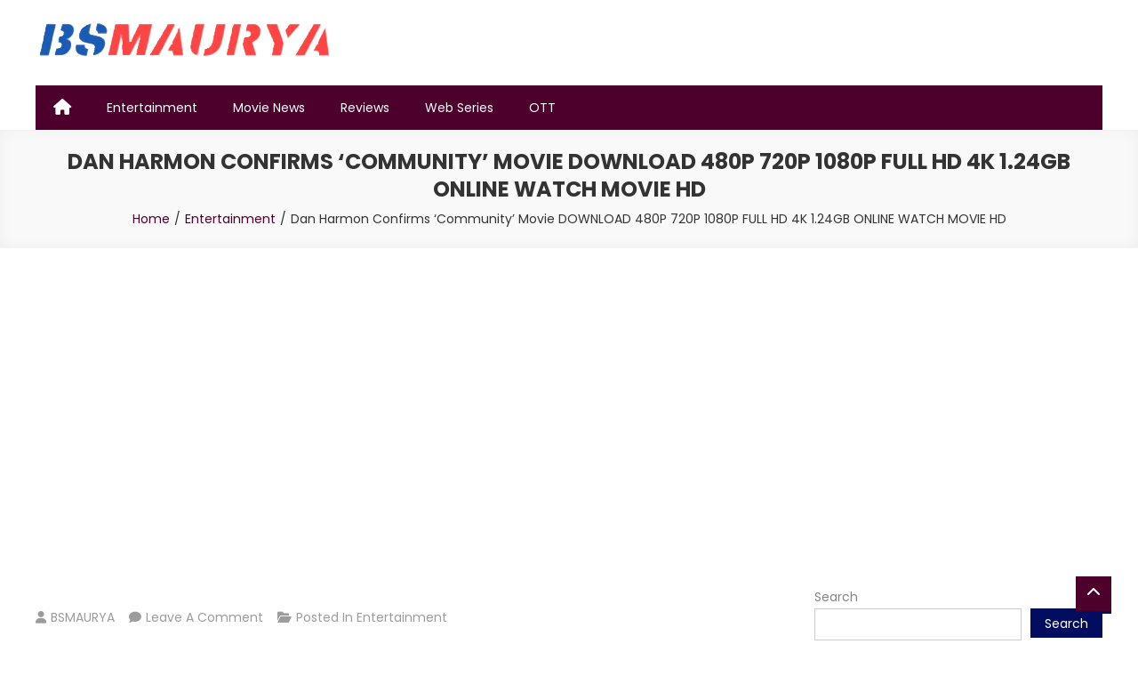

--- FILE ---
content_type: text/html; charset=UTF-8
request_url: https://www.bsmaurya.com/dan-harmon-confirms-community-movie-download-480p-720p-1080p-full-hd-4k-1-24gb-online-watch-movie-hd/
body_size: 28051
content:
<!doctype html>
<html lang="en-US">
<head>
	<meta charset="UTF-8">
	<meta name="viewport" content="width=device-width, initial-scale=1">
	<link rel="profile" href="http://gmpg.org/xfn/11">

	<meta name='robots' content='index, follow, max-image-preview:large, max-snippet:-1, max-video-preview:-1' />

	<!-- This site is optimized with the Yoast SEO plugin v26.8 - https://yoast.com/product/yoast-seo-wordpress/ -->
	<title>Dan Harmon Confirms &#039;Community&#039; Movie DOWNLOAD 480P 720P 1080P FULL HD 4K 1.24GB ONLINE WATCH MOVIE HD &#8211; BSMAURYA</title>
	<link rel="canonical" href="https://www.bsmaurya.com/dan-harmon-confirms-community-movie-download-480p-720p-1080p-full-hd-4k-1-24gb-online-watch-movie-hd/" />
	<meta property="og:locale" content="en_US" />
	<meta property="og:type" content="article" />
	<meta property="og:title" content="Dan Harmon Confirms &#039;Community&#039; Movie DOWNLOAD 480P 720P 1080P FULL HD 4K 1.24GB ONLINE WATCH MOVIE HD &#8211; BSMAURYA" />
	<meta property="og:description" content="Updated: Tuesday, 23 August 2022 07:01 AM 23 Aug, 2022 07:01 AM Share this post Dan Harmon Confirms &#8216;Community&#8217; Movie DOWNLOAD 480P 720P 1080P FULL HD 4K 1.24GB ONLINE WATCH MOVIE HD &nbsp; &nbsp; WhatsApp Group Join Now Telegram Group Join Now डैन हार्मन के पास सामुदायिक प्रशंसकों के लिए कुछ रोमांचक खबरें हैं जो [&hellip;]" />
	<meta property="og:url" content="https://www.bsmaurya.com/dan-harmon-confirms-community-movie-download-480p-720p-1080p-full-hd-4k-1-24gb-online-watch-movie-hd/" />
	<meta property="og:site_name" content="BSMAURYA" />
	<meta property="article:published_time" content="2022-08-23T07:01:57+00:00" />
	<meta property="article:modified_time" content="2024-12-26T07:04:02+00:00" />
	<meta property="og:image" content="https://bsmaurya.com/wp-content/uploads/2023/03/cropped-bsmaurya-removebg-preview.png" />
	<meta name="author" content="BSMAURYA" />
	<meta name="twitter:card" content="summary_large_image" />
	<meta name="twitter:image" content="https://bsmaurya.com/wp-content/uploads/2023/03/cropped-bsmaurya-removebg-preview.png" />
	<meta name="twitter:label1" content="Written by" />
	<meta name="twitter:data1" content="BSMAURYA" />
	<script type="application/ld+json" class="yoast-schema-graph">{"@context":"https://schema.org","@graph":[{"@type":["Article","BlogPosting"],"@id":"https://www.bsmaurya.com/dan-harmon-confirms-community-movie-download-480p-720p-1080p-full-hd-4k-1-24gb-online-watch-movie-hd/#article","isPartOf":{"@id":"https://www.bsmaurya.com/dan-harmon-confirms-community-movie-download-480p-720p-1080p-full-hd-4k-1-24gb-online-watch-movie-hd/"},"author":{"name":"BSMAURYA","@id":"https://www.bsmaurya.com/#/schema/person/626a2596b98bf249e5305af749aa2c0a"},"headline":"Dan Harmon Confirms &#8216;Community&#8217; Movie DOWNLOAD 480P 720P 1080P FULL HD 4K 1.24GB ONLINE WATCH MOVIE HD","datePublished":"2022-08-23T07:01:57+00:00","dateModified":"2024-12-26T07:04:02+00:00","mainEntityOfPage":{"@id":"https://www.bsmaurya.com/dan-harmon-confirms-community-movie-download-480p-720p-1080p-full-hd-4k-1-24gb-online-watch-movie-hd/"},"wordCount":77,"commentCount":0,"publisher":{"@id":"https://www.bsmaurya.com/#/schema/person/626a2596b98bf249e5305af749aa2c0a"},"articleSection":["Entertainment"],"inLanguage":"en-US","potentialAction":[{"@type":"CommentAction","name":"Comment","target":["https://www.bsmaurya.com/dan-harmon-confirms-community-movie-download-480p-720p-1080p-full-hd-4k-1-24gb-online-watch-movie-hd/#respond"]}]},{"@type":"WebPage","@id":"https://www.bsmaurya.com/dan-harmon-confirms-community-movie-download-480p-720p-1080p-full-hd-4k-1-24gb-online-watch-movie-hd/","url":"https://www.bsmaurya.com/dan-harmon-confirms-community-movie-download-480p-720p-1080p-full-hd-4k-1-24gb-online-watch-movie-hd/","name":"Dan Harmon Confirms 'Community' Movie DOWNLOAD 480P 720P 1080P FULL HD 4K 1.24GB ONLINE WATCH MOVIE HD &#8211; BSMAURYA","isPartOf":{"@id":"https://www.bsmaurya.com/#website"},"datePublished":"2022-08-23T07:01:57+00:00","dateModified":"2024-12-26T07:04:02+00:00","breadcrumb":{"@id":"https://www.bsmaurya.com/dan-harmon-confirms-community-movie-download-480p-720p-1080p-full-hd-4k-1-24gb-online-watch-movie-hd/#breadcrumb"},"inLanguage":"en-US","potentialAction":[{"@type":"ReadAction","target":["https://www.bsmaurya.com/dan-harmon-confirms-community-movie-download-480p-720p-1080p-full-hd-4k-1-24gb-online-watch-movie-hd/"]}]},{"@type":"BreadcrumbList","@id":"https://www.bsmaurya.com/dan-harmon-confirms-community-movie-download-480p-720p-1080p-full-hd-4k-1-24gb-online-watch-movie-hd/#breadcrumb","itemListElement":[{"@type":"ListItem","position":1,"name":"Home","item":"https://www.bsmaurya.com/"},{"@type":"ListItem","position":2,"name":"Dan Harmon Confirms &#8216;Community&#8217; Movie DOWNLOAD 480P 720P 1080P FULL HD 4K 1.24GB ONLINE WATCH MOVIE HD"}]},{"@type":"WebSite","@id":"https://www.bsmaurya.com/#website","url":"https://www.bsmaurya.com/","name":"bsmaurya","description":"Latest Tech News, Movies Reviews","publisher":{"@id":"https://www.bsmaurya.com/#/schema/person/626a2596b98bf249e5305af749aa2c0a"},"potentialAction":[{"@type":"SearchAction","target":{"@type":"EntryPoint","urlTemplate":"https://www.bsmaurya.com/?s={search_term_string}"},"query-input":{"@type":"PropertyValueSpecification","valueRequired":true,"valueName":"search_term_string"}}],"inLanguage":"en-US"},{"@type":["Person","Organization"],"@id":"https://www.bsmaurya.com/#/schema/person/626a2596b98bf249e5305af749aa2c0a","name":"BSMAURYA","image":{"@type":"ImageObject","inLanguage":"en-US","@id":"https://www.bsmaurya.com/#/schema/person/image/","url":"https://www.bsmaurya.com/wp-content/uploads/2024/06/bsmaurya.png","contentUrl":"https://www.bsmaurya.com/wp-content/uploads/2024/06/bsmaurya.png","width":333,"height":333,"caption":"BSMAURYA"},"logo":{"@id":"https://www.bsmaurya.com/#/schema/person/image/"},"sameAs":["https://bsmaurya.com","https://www.instagram.com/bs_maurya98/","https://youtube.com/@bsmaury?si=wAkTDx6swEZrSpln"]}]}</script>
	<!-- / Yoast SEO plugin. -->


<link rel='dns-prefetch' href='//fonts.googleapis.com' />
<style id='wp-img-auto-sizes-contain-inline-css' type='text/css'>
img:is([sizes=auto i],[sizes^="auto," i]){contain-intrinsic-size:3000px 1500px}
/*# sourceURL=wp-img-auto-sizes-contain-inline-css */
</style>
<style id='wp-block-library-inline-css' type='text/css'>
:root{--wp-block-synced-color:#7a00df;--wp-block-synced-color--rgb:122,0,223;--wp-bound-block-color:var(--wp-block-synced-color);--wp-editor-canvas-background:#ddd;--wp-admin-theme-color:#007cba;--wp-admin-theme-color--rgb:0,124,186;--wp-admin-theme-color-darker-10:#006ba1;--wp-admin-theme-color-darker-10--rgb:0,107,160.5;--wp-admin-theme-color-darker-20:#005a87;--wp-admin-theme-color-darker-20--rgb:0,90,135;--wp-admin-border-width-focus:2px}@media (min-resolution:192dpi){:root{--wp-admin-border-width-focus:1.5px}}.wp-element-button{cursor:pointer}:root .has-very-light-gray-background-color{background-color:#eee}:root .has-very-dark-gray-background-color{background-color:#313131}:root .has-very-light-gray-color{color:#eee}:root .has-very-dark-gray-color{color:#313131}:root .has-vivid-green-cyan-to-vivid-cyan-blue-gradient-background{background:linear-gradient(135deg,#00d084,#0693e3)}:root .has-purple-crush-gradient-background{background:linear-gradient(135deg,#34e2e4,#4721fb 50%,#ab1dfe)}:root .has-hazy-dawn-gradient-background{background:linear-gradient(135deg,#faaca8,#dad0ec)}:root .has-subdued-olive-gradient-background{background:linear-gradient(135deg,#fafae1,#67a671)}:root .has-atomic-cream-gradient-background{background:linear-gradient(135deg,#fdd79a,#004a59)}:root .has-nightshade-gradient-background{background:linear-gradient(135deg,#330968,#31cdcf)}:root .has-midnight-gradient-background{background:linear-gradient(135deg,#020381,#2874fc)}:root{--wp--preset--font-size--normal:16px;--wp--preset--font-size--huge:42px}.has-regular-font-size{font-size:1em}.has-larger-font-size{font-size:2.625em}.has-normal-font-size{font-size:var(--wp--preset--font-size--normal)}.has-huge-font-size{font-size:var(--wp--preset--font-size--huge)}.has-text-align-center{text-align:center}.has-text-align-left{text-align:left}.has-text-align-right{text-align:right}.has-fit-text{white-space:nowrap!important}#end-resizable-editor-section{display:none}.aligncenter{clear:both}.items-justified-left{justify-content:flex-start}.items-justified-center{justify-content:center}.items-justified-right{justify-content:flex-end}.items-justified-space-between{justify-content:space-between}.screen-reader-text{border:0;clip-path:inset(50%);height:1px;margin:-1px;overflow:hidden;padding:0;position:absolute;width:1px;word-wrap:normal!important}.screen-reader-text:focus{background-color:#ddd;clip-path:none;color:#444;display:block;font-size:1em;height:auto;left:5px;line-height:normal;padding:15px 23px 14px;text-decoration:none;top:5px;width:auto;z-index:100000}html :where(.has-border-color){border-style:solid}html :where([style*=border-top-color]){border-top-style:solid}html :where([style*=border-right-color]){border-right-style:solid}html :where([style*=border-bottom-color]){border-bottom-style:solid}html :where([style*=border-left-color]){border-left-style:solid}html :where([style*=border-width]){border-style:solid}html :where([style*=border-top-width]){border-top-style:solid}html :where([style*=border-right-width]){border-right-style:solid}html :where([style*=border-bottom-width]){border-bottom-style:solid}html :where([style*=border-left-width]){border-left-style:solid}html :where(img[class*=wp-image-]){height:auto;max-width:100%}:where(figure){margin:0 0 1em}html :where(.is-position-sticky){--wp-admin--admin-bar--position-offset:var(--wp-admin--admin-bar--height,0px)}@media screen and (max-width:600px){html :where(.is-position-sticky){--wp-admin--admin-bar--position-offset:0px}}

/*# sourceURL=wp-block-library-inline-css */
</style><style id='wp-block-categories-inline-css' type='text/css'>
.wp-block-categories{box-sizing:border-box}.wp-block-categories.alignleft{margin-right:2em}.wp-block-categories.alignright{margin-left:2em}.wp-block-categories.wp-block-categories-dropdown.aligncenter{text-align:center}.wp-block-categories .wp-block-categories__label{display:block;width:100%}
/*# sourceURL=https://www.bsmaurya.com/wp-includes/blocks/categories/style.min.css */
</style>
<style id='wp-block-heading-inline-css' type='text/css'>
h1:where(.wp-block-heading).has-background,h2:where(.wp-block-heading).has-background,h3:where(.wp-block-heading).has-background,h4:where(.wp-block-heading).has-background,h5:where(.wp-block-heading).has-background,h6:where(.wp-block-heading).has-background{padding:1.25em 2.375em}h1.has-text-align-left[style*=writing-mode]:where([style*=vertical-lr]),h1.has-text-align-right[style*=writing-mode]:where([style*=vertical-rl]),h2.has-text-align-left[style*=writing-mode]:where([style*=vertical-lr]),h2.has-text-align-right[style*=writing-mode]:where([style*=vertical-rl]),h3.has-text-align-left[style*=writing-mode]:where([style*=vertical-lr]),h3.has-text-align-right[style*=writing-mode]:where([style*=vertical-rl]),h4.has-text-align-left[style*=writing-mode]:where([style*=vertical-lr]),h4.has-text-align-right[style*=writing-mode]:where([style*=vertical-rl]),h5.has-text-align-left[style*=writing-mode]:where([style*=vertical-lr]),h5.has-text-align-right[style*=writing-mode]:where([style*=vertical-rl]),h6.has-text-align-left[style*=writing-mode]:where([style*=vertical-lr]),h6.has-text-align-right[style*=writing-mode]:where([style*=vertical-rl]){rotate:180deg}
/*# sourceURL=https://www.bsmaurya.com/wp-includes/blocks/heading/style.min.css */
</style>
<style id='wp-block-latest-posts-inline-css' type='text/css'>
.wp-block-latest-posts{box-sizing:border-box}.wp-block-latest-posts.alignleft{margin-right:2em}.wp-block-latest-posts.alignright{margin-left:2em}.wp-block-latest-posts.wp-block-latest-posts__list{list-style:none}.wp-block-latest-posts.wp-block-latest-posts__list li{clear:both;overflow-wrap:break-word}.wp-block-latest-posts.is-grid{display:flex;flex-wrap:wrap}.wp-block-latest-posts.is-grid li{margin:0 1.25em 1.25em 0;width:100%}@media (min-width:600px){.wp-block-latest-posts.columns-2 li{width:calc(50% - .625em)}.wp-block-latest-posts.columns-2 li:nth-child(2n){margin-right:0}.wp-block-latest-posts.columns-3 li{width:calc(33.33333% - .83333em)}.wp-block-latest-posts.columns-3 li:nth-child(3n){margin-right:0}.wp-block-latest-posts.columns-4 li{width:calc(25% - .9375em)}.wp-block-latest-posts.columns-4 li:nth-child(4n){margin-right:0}.wp-block-latest-posts.columns-5 li{width:calc(20% - 1em)}.wp-block-latest-posts.columns-5 li:nth-child(5n){margin-right:0}.wp-block-latest-posts.columns-6 li{width:calc(16.66667% - 1.04167em)}.wp-block-latest-posts.columns-6 li:nth-child(6n){margin-right:0}}:root :where(.wp-block-latest-posts.is-grid){padding:0}:root :where(.wp-block-latest-posts.wp-block-latest-posts__list){padding-left:0}.wp-block-latest-posts__post-author,.wp-block-latest-posts__post-date{display:block;font-size:.8125em}.wp-block-latest-posts__post-excerpt,.wp-block-latest-posts__post-full-content{margin-bottom:1em;margin-top:.5em}.wp-block-latest-posts__featured-image a{display:inline-block}.wp-block-latest-posts__featured-image img{height:auto;max-width:100%;width:auto}.wp-block-latest-posts__featured-image.alignleft{float:left;margin-right:1em}.wp-block-latest-posts__featured-image.alignright{float:right;margin-left:1em}.wp-block-latest-posts__featured-image.aligncenter{margin-bottom:1em;text-align:center}
/*# sourceURL=https://www.bsmaurya.com/wp-includes/blocks/latest-posts/style.min.css */
</style>
<style id='wp-block-search-inline-css' type='text/css'>
.wp-block-search__button{margin-left:10px;word-break:normal}.wp-block-search__button.has-icon{line-height:0}.wp-block-search__button svg{height:1.25em;min-height:24px;min-width:24px;width:1.25em;fill:currentColor;vertical-align:text-bottom}:where(.wp-block-search__button){border:1px solid #ccc;padding:6px 10px}.wp-block-search__inside-wrapper{display:flex;flex:auto;flex-wrap:nowrap;max-width:100%}.wp-block-search__label{width:100%}.wp-block-search.wp-block-search__button-only .wp-block-search__button{box-sizing:border-box;display:flex;flex-shrink:0;justify-content:center;margin-left:0;max-width:100%}.wp-block-search.wp-block-search__button-only .wp-block-search__inside-wrapper{min-width:0!important;transition-property:width}.wp-block-search.wp-block-search__button-only .wp-block-search__input{flex-basis:100%;transition-duration:.3s}.wp-block-search.wp-block-search__button-only.wp-block-search__searchfield-hidden,.wp-block-search.wp-block-search__button-only.wp-block-search__searchfield-hidden .wp-block-search__inside-wrapper{overflow:hidden}.wp-block-search.wp-block-search__button-only.wp-block-search__searchfield-hidden .wp-block-search__input{border-left-width:0!important;border-right-width:0!important;flex-basis:0;flex-grow:0;margin:0;min-width:0!important;padding-left:0!important;padding-right:0!important;width:0!important}:where(.wp-block-search__input){appearance:none;border:1px solid #949494;flex-grow:1;font-family:inherit;font-size:inherit;font-style:inherit;font-weight:inherit;letter-spacing:inherit;line-height:inherit;margin-left:0;margin-right:0;min-width:3rem;padding:8px;text-decoration:unset!important;text-transform:inherit}:where(.wp-block-search__button-inside .wp-block-search__inside-wrapper){background-color:#fff;border:1px solid #949494;box-sizing:border-box;padding:4px}:where(.wp-block-search__button-inside .wp-block-search__inside-wrapper) .wp-block-search__input{border:none;border-radius:0;padding:0 4px}:where(.wp-block-search__button-inside .wp-block-search__inside-wrapper) .wp-block-search__input:focus{outline:none}:where(.wp-block-search__button-inside .wp-block-search__inside-wrapper) :where(.wp-block-search__button){padding:4px 8px}.wp-block-search.aligncenter .wp-block-search__inside-wrapper{margin:auto}.wp-block[data-align=right] .wp-block-search.wp-block-search__button-only .wp-block-search__inside-wrapper{float:right}
/*# sourceURL=https://www.bsmaurya.com/wp-includes/blocks/search/style.min.css */
</style>
<style id='wp-block-paragraph-inline-css' type='text/css'>
.is-small-text{font-size:.875em}.is-regular-text{font-size:1em}.is-large-text{font-size:2.25em}.is-larger-text{font-size:3em}.has-drop-cap:not(:focus):first-letter{float:left;font-size:8.4em;font-style:normal;font-weight:100;line-height:.68;margin:.05em .1em 0 0;text-transform:uppercase}body.rtl .has-drop-cap:not(:focus):first-letter{float:none;margin-left:.1em}p.has-drop-cap.has-background{overflow:hidden}:root :where(p.has-background){padding:1.25em 2.375em}:where(p.has-text-color:not(.has-link-color)) a{color:inherit}p.has-text-align-left[style*="writing-mode:vertical-lr"],p.has-text-align-right[style*="writing-mode:vertical-rl"]{rotate:180deg}
/*# sourceURL=https://www.bsmaurya.com/wp-includes/blocks/paragraph/style.min.css */
</style>
<style id='global-styles-inline-css' type='text/css'>
:root{--wp--preset--aspect-ratio--square: 1;--wp--preset--aspect-ratio--4-3: 4/3;--wp--preset--aspect-ratio--3-4: 3/4;--wp--preset--aspect-ratio--3-2: 3/2;--wp--preset--aspect-ratio--2-3: 2/3;--wp--preset--aspect-ratio--16-9: 16/9;--wp--preset--aspect-ratio--9-16: 9/16;--wp--preset--color--black: #000000;--wp--preset--color--cyan-bluish-gray: #abb8c3;--wp--preset--color--white: #ffffff;--wp--preset--color--pale-pink: #f78da7;--wp--preset--color--vivid-red: #cf2e2e;--wp--preset--color--luminous-vivid-orange: #ff6900;--wp--preset--color--luminous-vivid-amber: #fcb900;--wp--preset--color--light-green-cyan: #7bdcb5;--wp--preset--color--vivid-green-cyan: #00d084;--wp--preset--color--pale-cyan-blue: #8ed1fc;--wp--preset--color--vivid-cyan-blue: #0693e3;--wp--preset--color--vivid-purple: #9b51e0;--wp--preset--gradient--vivid-cyan-blue-to-vivid-purple: linear-gradient(135deg,rgb(6,147,227) 0%,rgb(155,81,224) 100%);--wp--preset--gradient--light-green-cyan-to-vivid-green-cyan: linear-gradient(135deg,rgb(122,220,180) 0%,rgb(0,208,130) 100%);--wp--preset--gradient--luminous-vivid-amber-to-luminous-vivid-orange: linear-gradient(135deg,rgb(252,185,0) 0%,rgb(255,105,0) 100%);--wp--preset--gradient--luminous-vivid-orange-to-vivid-red: linear-gradient(135deg,rgb(255,105,0) 0%,rgb(207,46,46) 100%);--wp--preset--gradient--very-light-gray-to-cyan-bluish-gray: linear-gradient(135deg,rgb(238,238,238) 0%,rgb(169,184,195) 100%);--wp--preset--gradient--cool-to-warm-spectrum: linear-gradient(135deg,rgb(74,234,220) 0%,rgb(151,120,209) 20%,rgb(207,42,186) 40%,rgb(238,44,130) 60%,rgb(251,105,98) 80%,rgb(254,248,76) 100%);--wp--preset--gradient--blush-light-purple: linear-gradient(135deg,rgb(255,206,236) 0%,rgb(152,150,240) 100%);--wp--preset--gradient--blush-bordeaux: linear-gradient(135deg,rgb(254,205,165) 0%,rgb(254,45,45) 50%,rgb(107,0,62) 100%);--wp--preset--gradient--luminous-dusk: linear-gradient(135deg,rgb(255,203,112) 0%,rgb(199,81,192) 50%,rgb(65,88,208) 100%);--wp--preset--gradient--pale-ocean: linear-gradient(135deg,rgb(255,245,203) 0%,rgb(182,227,212) 50%,rgb(51,167,181) 100%);--wp--preset--gradient--electric-grass: linear-gradient(135deg,rgb(202,248,128) 0%,rgb(113,206,126) 100%);--wp--preset--gradient--midnight: linear-gradient(135deg,rgb(2,3,129) 0%,rgb(40,116,252) 100%);--wp--preset--font-size--small: 13px;--wp--preset--font-size--medium: 20px;--wp--preset--font-size--large: 36px;--wp--preset--font-size--x-large: 42px;--wp--preset--spacing--20: 0.44rem;--wp--preset--spacing--30: 0.67rem;--wp--preset--spacing--40: 1rem;--wp--preset--spacing--50: 1.5rem;--wp--preset--spacing--60: 2.25rem;--wp--preset--spacing--70: 3.38rem;--wp--preset--spacing--80: 5.06rem;--wp--preset--shadow--natural: 6px 6px 9px rgba(0, 0, 0, 0.2);--wp--preset--shadow--deep: 12px 12px 50px rgba(0, 0, 0, 0.4);--wp--preset--shadow--sharp: 6px 6px 0px rgba(0, 0, 0, 0.2);--wp--preset--shadow--outlined: 6px 6px 0px -3px rgb(255, 255, 255), 6px 6px rgb(0, 0, 0);--wp--preset--shadow--crisp: 6px 6px 0px rgb(0, 0, 0);}:where(.is-layout-flex){gap: 0.5em;}:where(.is-layout-grid){gap: 0.5em;}body .is-layout-flex{display: flex;}.is-layout-flex{flex-wrap: wrap;align-items: center;}.is-layout-flex > :is(*, div){margin: 0;}body .is-layout-grid{display: grid;}.is-layout-grid > :is(*, div){margin: 0;}:where(.wp-block-columns.is-layout-flex){gap: 2em;}:where(.wp-block-columns.is-layout-grid){gap: 2em;}:where(.wp-block-post-template.is-layout-flex){gap: 1.25em;}:where(.wp-block-post-template.is-layout-grid){gap: 1.25em;}.has-black-color{color: var(--wp--preset--color--black) !important;}.has-cyan-bluish-gray-color{color: var(--wp--preset--color--cyan-bluish-gray) !important;}.has-white-color{color: var(--wp--preset--color--white) !important;}.has-pale-pink-color{color: var(--wp--preset--color--pale-pink) !important;}.has-vivid-red-color{color: var(--wp--preset--color--vivid-red) !important;}.has-luminous-vivid-orange-color{color: var(--wp--preset--color--luminous-vivid-orange) !important;}.has-luminous-vivid-amber-color{color: var(--wp--preset--color--luminous-vivid-amber) !important;}.has-light-green-cyan-color{color: var(--wp--preset--color--light-green-cyan) !important;}.has-vivid-green-cyan-color{color: var(--wp--preset--color--vivid-green-cyan) !important;}.has-pale-cyan-blue-color{color: var(--wp--preset--color--pale-cyan-blue) !important;}.has-vivid-cyan-blue-color{color: var(--wp--preset--color--vivid-cyan-blue) !important;}.has-vivid-purple-color{color: var(--wp--preset--color--vivid-purple) !important;}.has-black-background-color{background-color: var(--wp--preset--color--black) !important;}.has-cyan-bluish-gray-background-color{background-color: var(--wp--preset--color--cyan-bluish-gray) !important;}.has-white-background-color{background-color: var(--wp--preset--color--white) !important;}.has-pale-pink-background-color{background-color: var(--wp--preset--color--pale-pink) !important;}.has-vivid-red-background-color{background-color: var(--wp--preset--color--vivid-red) !important;}.has-luminous-vivid-orange-background-color{background-color: var(--wp--preset--color--luminous-vivid-orange) !important;}.has-luminous-vivid-amber-background-color{background-color: var(--wp--preset--color--luminous-vivid-amber) !important;}.has-light-green-cyan-background-color{background-color: var(--wp--preset--color--light-green-cyan) !important;}.has-vivid-green-cyan-background-color{background-color: var(--wp--preset--color--vivid-green-cyan) !important;}.has-pale-cyan-blue-background-color{background-color: var(--wp--preset--color--pale-cyan-blue) !important;}.has-vivid-cyan-blue-background-color{background-color: var(--wp--preset--color--vivid-cyan-blue) !important;}.has-vivid-purple-background-color{background-color: var(--wp--preset--color--vivid-purple) !important;}.has-black-border-color{border-color: var(--wp--preset--color--black) !important;}.has-cyan-bluish-gray-border-color{border-color: var(--wp--preset--color--cyan-bluish-gray) !important;}.has-white-border-color{border-color: var(--wp--preset--color--white) !important;}.has-pale-pink-border-color{border-color: var(--wp--preset--color--pale-pink) !important;}.has-vivid-red-border-color{border-color: var(--wp--preset--color--vivid-red) !important;}.has-luminous-vivid-orange-border-color{border-color: var(--wp--preset--color--luminous-vivid-orange) !important;}.has-luminous-vivid-amber-border-color{border-color: var(--wp--preset--color--luminous-vivid-amber) !important;}.has-light-green-cyan-border-color{border-color: var(--wp--preset--color--light-green-cyan) !important;}.has-vivid-green-cyan-border-color{border-color: var(--wp--preset--color--vivid-green-cyan) !important;}.has-pale-cyan-blue-border-color{border-color: var(--wp--preset--color--pale-cyan-blue) !important;}.has-vivid-cyan-blue-border-color{border-color: var(--wp--preset--color--vivid-cyan-blue) !important;}.has-vivid-purple-border-color{border-color: var(--wp--preset--color--vivid-purple) !important;}.has-vivid-cyan-blue-to-vivid-purple-gradient-background{background: var(--wp--preset--gradient--vivid-cyan-blue-to-vivid-purple) !important;}.has-light-green-cyan-to-vivid-green-cyan-gradient-background{background: var(--wp--preset--gradient--light-green-cyan-to-vivid-green-cyan) !important;}.has-luminous-vivid-amber-to-luminous-vivid-orange-gradient-background{background: var(--wp--preset--gradient--luminous-vivid-amber-to-luminous-vivid-orange) !important;}.has-luminous-vivid-orange-to-vivid-red-gradient-background{background: var(--wp--preset--gradient--luminous-vivid-orange-to-vivid-red) !important;}.has-very-light-gray-to-cyan-bluish-gray-gradient-background{background: var(--wp--preset--gradient--very-light-gray-to-cyan-bluish-gray) !important;}.has-cool-to-warm-spectrum-gradient-background{background: var(--wp--preset--gradient--cool-to-warm-spectrum) !important;}.has-blush-light-purple-gradient-background{background: var(--wp--preset--gradient--blush-light-purple) !important;}.has-blush-bordeaux-gradient-background{background: var(--wp--preset--gradient--blush-bordeaux) !important;}.has-luminous-dusk-gradient-background{background: var(--wp--preset--gradient--luminous-dusk) !important;}.has-pale-ocean-gradient-background{background: var(--wp--preset--gradient--pale-ocean) !important;}.has-electric-grass-gradient-background{background: var(--wp--preset--gradient--electric-grass) !important;}.has-midnight-gradient-background{background: var(--wp--preset--gradient--midnight) !important;}.has-small-font-size{font-size: var(--wp--preset--font-size--small) !important;}.has-medium-font-size{font-size: var(--wp--preset--font-size--medium) !important;}.has-large-font-size{font-size: var(--wp--preset--font-size--large) !important;}.has-x-large-font-size{font-size: var(--wp--preset--font-size--x-large) !important;}
/*# sourceURL=global-styles-inline-css */
</style>

<style id='classic-theme-styles-inline-css' type='text/css'>
/*! This file is auto-generated */
.wp-block-button__link{color:#fff;background-color:#32373c;border-radius:9999px;box-shadow:none;text-decoration:none;padding:calc(.667em + 2px) calc(1.333em + 2px);font-size:1.125em}.wp-block-file__button{background:#32373c;color:#fff;text-decoration:none}
/*# sourceURL=/wp-includes/css/classic-themes.min.css */
</style>
<link rel='stylesheet' id='easy-store-fonts-css' href='https://fonts.googleapis.com/css?family=Poppins%3A400%2C700%2C900&#038;subset=latin%2Clatin-ext' type='text/css' media='all' />
<link rel='stylesheet' id='lightslider-styles-css' href='https://www.bsmaurya.com/wp-content/themes/easy-store/assets/library/lightslider/css/lightslider.css?ver=1.1.6' type='text/css' media='all' />
<link rel='stylesheet' id='custom-scrollbar-styles-css' href='https://www.bsmaurya.com/wp-content/themes/easy-store/assets/library/custom-scrollbar/jquery.mCustomScrollbar.min.css?ver=1.0.0' type='text/css' media='all' />
<link rel='stylesheet' id='font-awesome-css' href='https://www.bsmaurya.com/wp-content/themes/easy-store/assets/library/font-awesome/css/font-awesome.min.css?ver=4.7.0' type='text/css' media='all' />
<link rel='stylesheet' id='easy-store-style-css' href='https://www.bsmaurya.com/wp-content/themes/easy-store/style.css?ver=1.1.3' type='text/css' media='all' />
<style id='easy-store-style-inline-css' type='text/css'>
.edit-link .post-edit-link,.reply .comment-reply-link,.widget_search .search-submit,.widget_search .search-submit,.woocommerce .price-cart:after,.woocommerce ul.products li.product .price-cart .button:hover,.woocommerce .widget_price_filter .ui-slider .ui-slider-range,.woocommerce .widget_price_filter .ui-slider .ui-slider-handle,.woocommerce .widget_price_filter .price_slider_wrapper .ui-widget-content,.woocommerce #respond input#submit:hover,.woocommerce a.button:hover,.woocommerce button.button:hover,.woocommerce input.button:hover,.woocommerce #respond input#submit.alt:hover,.woocommerce a.button.alt:hover,.woocommerce button.button.alt:hover,.woocommerce input.button.alt:hover,.woocommerce .added_to_cart.wc-forward:hover,.woocommerce ul.products li.product .onsale,.woocommerce span.onsale,.woocommerce #respond input#submit.alt.disabled,.woocommerce #respond input#submit.alt.disabled:hover,.woocommerce #respond input#submit.alt:disabled,.woocommerce #respond input#submit.alt:disabled:hover,.woocommerce #respond input#submit.alt[disabled]:disabled,.woocommerce #respond input#submit.alt[disabled]:disabled:hover,.woocommerce a.button.alt.disabled,.woocommerce a.button.alt.disabled:hover,.woocommerce a.button.alt:disabled,.woocommerce a.button.alt:disabled:hover,.woocommerce a.button.alt[disabled]:disabled,.woocommerce a.button.alt[disabled]:disabled:hover,.woocommerce button.button.alt.disabled,.woocommerce button.button.alt.disabled:hover,.woocommerce button.button.alt:disabled,.woocommerce button.button.alt:disabled:hover,.woocommerce button.button.alt[disabled]:disabled,.woocommerce button.button.alt[disabled]:disabled:hover,.woocommerce input.button.alt.disabled,.woocommerce input.button.alt.disabled:hover,.woocommerce input.button.alt:disabled,.woocommerce input.button.alt:disabled:hover,.woocommerce input.button.alt[disabled]:disabled,.woocommerce input.button.alt[disabled]:disabled:hover,.woocommerce-info,.woocommerce-noreviews,p.no-comments,#masthead .site-header-cart .cart-con.tents:hover,.es-main-menu-wrapper .mt-container,#site-navigation ul.sub-menu,#site-navigation ul.children,.easy_store_slider .es-slide-btn a:hover,.woocommerce-active .es-product-buttons-wrap a:hover,.woocommerce-active ul.products li.product .button:hover,.easy_store_testimonials .es-single-wrap .image-holder::after,.easy_store_testimonials .lSSlideOuter .lSPager.lSpg > li:hover a,.easy_store_testimonials .lSSlideOuter .lSPager.lSpg > li.active a,.cta-btn-wrap a,.main-post-wrap .post-date-wrap,.list-posts-wrap .post-date-wrap,.entry-content-wrapper .post-date-wrap,.widget .tagcloud a:hover,#es-scrollup,.easy_store_social_media a,.is-sticky .es-main-menu-wrapper,#masthead .site-header-cart .cart-contents:hover,.woocommerce-store-notice.demo_store{background:#4c002b}
a,.entry-footer a:hover,.comment-author .fn .url:hover,.commentmetadata .comment-edit-link,#cancel-comment-reply-link,#cancel-comment-reply-link:before,.logged-in-as a,.widget a:hover,.widget a:hover::before,.widget li:hover::before,.woocommerce .woocommerce-message:before,.woocommerce div.product p.price ins,.woocommerce div.product span.price ins,.woocommerce div.product p.price del,.woocommerce .woocommerce-info:before,.woocommerce .star-rating span::before,.woocommerce-account .woocommerce .woocommerce-MyAccount-navigation ul a:hover,.woocommerce-account .woocommerce .woocommerce-MyAccount-navigation ul li.is-active a:hover,.es-top-header-wrap .item-icon,.promo-items-wrapper .item-icon-wrap,.main-post-wrap .blog-content-wrapper .news-title a:hover,.list-posts-wrap .blog-content-wrapper .news-title a:hover,.entry-content-wrapper .entry-title a:hover,.blog-content-wrapper .post-meta span:hover,.blog-content-wrapper .post-meta span a:hover,.entry-content-wrapper .post-meta span:hover,.entry-content-wrapper .post-meta span a:hover,#footer-navigation ul li a:hover,.custom-header .breadcrumb-trail.breadcrumbs ul li a,.es-product-title-wrap a:hover .woocommerce-loop-product__title{color:#4c002b}
.navigation .nav-links a,.bttn,button,input[type='button'],input[type='reset'],input[type='submit'],.widget_search .search-submit,.woocommerce form .form-row.woocommerce-validated .select2-container,.woocommerce form .form-row.woocommerce-validated input.input-text,.woocommerce form .form-row.woocommerce-validated select,.tagcloud a:hover{border-color:#4c002b}
.comment-list .comment-body{border-top-color:#4c002b}
@media (max-width:768px){.es-main-menu-wrapper #site-navigation{background:#4c002b}}
.navigation .nav-links a:hover,.bttn:hover,button,input[type='button']:hover,input[type='reset']:hover,input[type='submit']:hover,.home .es-home-icon a,.es-home-icon a:hover,#site-navigation ul li.current-menu-item>a,#site-navigation ul li:hover>a,#site-navigation ul li.current_page_ancestor>a,#site-navigation ul li.current_page_item>a,#site-navigation ul li.current-menu-ancestor>a,#site-navigation ul li.focus>a,.es-wishlist-btn,.es-slide-btn a,.es-slider-section .lSAction a:hover,.easy_store_featured_products .carousel-nav-action .carousel-controls:hover,.woocommerce span.onsale,.woocommerce ul.products li.product .onsale,.es-product-buttons-wrap a.add_to_wishlist:hover,.easy_store_call_to_action .cta-btn-wrap a:hover,.easy_store_social_media a:hover,.single-product .add_to_wishlist.single_add_to_wishlist{background:#020d60}
a:hover,a:focus,a:active,.woocommerce .price_label,.woocommerce.single-product div.product .price,.easy_store_advance_product_search .woocommerce-product-search .searchsubmit:hover,.price,.woocommerce ul.products li.product .price,.easy_store_categories_collection .es-coll-link,.easy_store_testimonials .es-single-wrap .post-author,.cta-content span,.custom-header .breadcrumb-trail.breadcrumbs ul li a:hover{color:#020d60}
.navigation .nav-links a:hover,.bttn:hover,button,input[type='button']:hover,input[type='reset']:hover,input[type='submit']:hover,.easy_store_featured_products .carousel-nav-action .carousel-controls:hover{border-color:#020d60}
@media (max-width:768px){.es-main-menu-wrapper .menu-toggle:hover{background:#020d60}}
#es-scrollup{border-bottom-color:#020d60}
/*# sourceURL=easy-store-style-inline-css */
</style>
<link rel='stylesheet' id='easy-store-responsive-style-css' href='https://www.bsmaurya.com/wp-content/themes/easy-store/assets/css/es-responsive.css?ver=1.0.0' type='text/css' media='all' />
<script type="text/javascript" src="https://www.bsmaurya.com/wp-includes/js/jquery/jquery.min.js?ver=3.7.1" id="jquery-core-js"></script>
<script type="text/javascript" src="https://www.bsmaurya.com/wp-includes/js/jquery/jquery-migrate.min.js?ver=3.4.1" id="jquery-migrate-js"></script>
<!-- Google tag (gtag.js) -->
<script async src="https://www.googletagmanager.com/gtag/js?id=G-DWFGVPVELE"></script>
<script>
  window.dataLayer = window.dataLayer || [];
  function gtag(){dataLayer.push(arguments);}
  gtag('js', new Date());

  gtag('config', 'G-DWFGVPVELE');
</script>
<meta name="google-site-verification" content="8mUS7hXn7sA0KHmb6U77y2Txte50w9NtR0z0StiLRK4" />
<!-- Google Tag Manager -->
<script>(function(w,d,s,l,i){w[l]=w[l]||[];w[l].push({'gtm.start':
new Date().getTime(),event:'gtm.js'});var f=d.getElementsByTagName(s)[0],
j=d.createElement(s),dl=l!='dataLayer'?'&l='+l:'';j.async=true;j.src=
'https://www.googletagmanager.com/gtm.js?id='+i+dl;f.parentNode.insertBefore(j,f);
})(window,document,'script','dataLayer','GTM-TGX28BW');</script>
<!-- End Google Tag Manager -->


<!-- Clarity tracking code for https://bsmaurya.com/ --><script>    (function(c,l,a,r,i,t,y){        c[a]=c[a]||function(){(c[a].q=c[a].q||[]).push(arguments)};        t=l.createElement(r);t.async=1;t.src="https://www.clarity.ms/tag/"+i+"?ref=bwt";        y=l.getElementsByTagName(r)[0];y.parentNode.insertBefore(t,y);    })(window, document, "clarity", "script", "mxby36i4pv");</script>

<meta name="google-site-verification" content="dwH9JuIGIIlqxkchiZI-rYBcBTcus8vYDip4uP-r5Mw" />


<script src="https://analytics.ahrefs.com/analytics.js" data-key="80q5nFfksSx6tgXaLbyqqg" async></script>

<script async src="https://pagead2.googlesyndication.com/pagead/js/adsbygoogle.js?client=ca-pub-5480344128975561" crossorigin="anonymous"></script>
<link rel="pingback" href="https://www.bsmaurya.com/xmlrpc.php">		<style type="text/css">
					.site-title,
			.site-description {
				position: absolute;
				clip: rect(1px, 1px, 1px, 1px);
			}
				</style>
		<link rel="icon" href="https://www.bsmaurya.com/wp-content/uploads/2024/06/bsmaurya-150x150.png" sizes="32x32" />
<link rel="icon" href="https://www.bsmaurya.com/wp-content/uploads/2024/06/bsmaurya-300x300.png" sizes="192x192" />
<link rel="apple-touch-icon" href="https://www.bsmaurya.com/wp-content/uploads/2024/06/bsmaurya-300x300.png" />
<meta name="msapplication-TileImage" content="https://www.bsmaurya.com/wp-content/uploads/2024/06/bsmaurya-300x300.png" />
</head>

<body class="wp-singular post-template-default single single-post postid-6286 single-format-standard wp-custom-logo wp-theme-easy-store right-sidebar fullwidth-layout">
<a class="skip-link screen-reader-text" href="#content">Skip to content</a>
	<div id="page" class="site">
	
	<header id="masthead" class="site-header"><div class="es-header-logo-wrapper es-clearfix"><div class="mt-container">		<div class="site-branding">
			<a href="https://www.bsmaurya.com/" class="custom-logo-link" rel="home"><img width="336" height="56" src="https://www.bsmaurya.com/wp-content/uploads/2025/11/bsss-2.png" class="custom-logo" alt="bsmaurya_ican" decoding="async" srcset="https://www.bsmaurya.com/wp-content/uploads/2025/11/bsss-2.png 336w, https://www.bsmaurya.com/wp-content/uploads/2025/11/bsss-2-300x50.png 300w, https://www.bsmaurya.com/wp-content/uploads/2025/11/bsss-2-150x25.png 150w" sizes="(max-width: 336px) 100vw, 336px" /></a>				<p class="site-title"><a href="https://www.bsmaurya.com/" rel="home">BSMAURYA</a></p>
							<p class="site-description">Latest Tech News, Movies Reviews</p>
					</div><!-- .site-branding -->
<div class="es-header-area-cart-wrapper"></div><!-- .es-header-area-wrapper --></div><!-- .mt-container --></div><!-- .es-header-logo-wrapper -->		<div class="es-main-menu-wrapper">
			<div class="mt-container">
				<div class="es-home-icon">
					<a href="https://www.bsmaurya.com/" rel="home"> <i class="fa fa-home"> </i> </a>
				</div><!-- .np-home-icon -->
				<div class="mt-header-menu-wrap">
                	<a href="javascript:void(0)" class="menu-toggle hide"> <i class="fa fa-navicon"> </i> </a>
					<nav id="site-navigation" class="main-navigation" role="navigation">
						<div class="menu-primary-menu-container"><ul id="primary-menu" class="menu"><li id="menu-item-26023" class="menu-item menu-item-type-taxonomy menu-item-object-category current-post-ancestor current-menu-parent current-post-parent menu-item-26023"><a href="https://www.bsmaurya.com/entertainment/">Entertainment</a></li>
<li id="menu-item-26024" class="menu-item menu-item-type-taxonomy menu-item-object-category menu-item-26024"><a href="https://www.bsmaurya.com/entertainment/movie-news/">Movie News</a></li>
<li id="menu-item-26025" class="menu-item menu-item-type-taxonomy menu-item-object-category menu-item-26025"><a href="https://www.bsmaurya.com/entertainment/reviews/">Reviews</a></li>
<li id="menu-item-26026" class="menu-item menu-item-type-taxonomy menu-item-object-category menu-item-26026"><a href="https://www.bsmaurya.com/entertainment/web-series-reviews/">Web Series</a></li>
<li id="menu-item-26027" class="menu-item menu-item-type-taxonomy menu-item-object-category menu-item-26027"><a href="https://www.bsmaurya.com/ott/">OTT</a></li>
</ul></div>					</nav><!-- #site-navigation -->
				</div><!-- .mt-header-menu-wrap -->
				
							</div><!-- .mt-container -->
		</div><!-- .es-main-menu-wrapper -->
</header><!-- #masthead -->
				<div class="custom-header no-bg-img" >
	            <div class="mt-container">
	    			<h1 class="entry-title">Dan Harmon Confirms &#8216;Community&#8217; Movie  DOWNLOAD 480P 720P 1080P FULL HD 4K 1.24GB ONLINE WATCH MOVIE HD</h1>	    			<div role="navigation" aria-label="Breadcrumbs" class="breadcrumb-trail breadcrumbs" itemprop="breadcrumb"><ul class="trail-items" itemscope itemtype="http://schema.org/BreadcrumbList"><meta name="numberOfItems" content="3" /><meta name="itemListOrder" content="Ascending" /><li itemprop="itemListElement" itemscope itemtype="http://schema.org/ListItem" class="trail-item trail-begin"><a href="https://www.bsmaurya.com/" rel="home" itemprop="item"><span itemprop="name">Home</span></a><meta itemprop="position" content="1" /></li><li itemprop="itemListElement" itemscope itemtype="http://schema.org/ListItem" class="trail-item"><a href="https://www.bsmaurya.com/entertainment/" itemprop="item"><span itemprop="name">Entertainment</span></a><meta itemprop="position" content="2" /></li><li itemprop="itemListElement" itemscope itemtype="http://schema.org/ListItem" class="trail-item trail-end"><span itemprop="name"><span itemprop="name">Dan Harmon Confirms &#8216;Community&#8217; Movie  DOWNLOAD 480P 720P 1080P FULL HD 4K 1.24GB ONLINE WATCH MOVIE HD</span></span><meta itemprop="position" content="3" /></li></ul></div>	            </div><!-- .mt-container -->
			</div><!-- .custom-header -->
	
	<div id="content" class="site-content">
		<div class="mt-container">
			
	<div id="primary" class="content-area">
		<main id="main" class="site-main">

		
<article id="post-6286" class="post-6286 post type-post status-publish format-standard hentry category-entertainment">

	
	<div class="entry-content-wrapper">
        <div class="entry-content">
        	<div class="post-meta">
				<span class="byline"><span class="author vcard"><a class="url fn n" href="https://www.bsmaurya.com/author/bsmaurya/">BSMAURYA</a></span></span><span class="comments-link"><a href="https://www.bsmaurya.com/dan-harmon-confirms-community-movie-download-480p-720p-1080p-full-hd-4k-1-24gb-online-watch-movie-hd/#respond">Leave a Comment<span class="screen-reader-text"> on Dan Harmon Confirms &#8216;Community&#8217; Movie  DOWNLOAD 480P 720P 1080P FULL HD 4K 1.24GB ONLINE WATCH MOVIE HD</span></a></span><span class="cat-links">Posted in <a href="https://www.bsmaurya.com/entertainment/" rel="category tag">Entertainment</a></span>			</div>
			<div class='code-block code-block-1' style='margin: 8px auto 8px 0; text-align: left; display: block; clear: both;'>
    <div id="post-meta-bar-6286" class="post-meta-bar">
        
        <div class="date-section">
            <svg class="date-icon" width="20" height="20" viewBox="0 0 24 24" fill="#666"><path d="M11.99 2C6.47 2 2 6.48 2 12s4.47 10 9.99 10C17.52 22 22 17.52 22 12S17.52 2 11.99 2zM12 20c-4.42 0-8-3.58-8-8s3.58-8 8-8 8 3.58 8 8-3.58 8-8 8zm.5-13H11v6l5.25 3.15.75-1.23-4.5-2.67z"/></svg>
            <span class="date-text">
                <span class="date-label">Updated:</span> 
                <span class="full-date">Tuesday, 23 August 2022 07:01 AM</span>
                <span class="mobile-date">23 Aug, 2022 07:01 AM</span>
            </span>
        </div>

        <div class="action-icons">
            <!-- Google News icon first -->
            <a href="https://news.google.com/publications/CAAqJggKIiBDQklTRWdnTWFnNEtER0p6YldGMWNubGhMbU52YlNnQVAB?ceid=IN:en&oc=3&hl=en-IN&gl=IN" target="_blank" title="Follow on Google News" class="google-news-icon">
                <svg width="22" height="22" viewBox="0 0 24 24" fill="#666"><path d="M12 2C6.48 2 2 6.48 2 12s4.48 10 10 10 10-4.48 10-10S17.52 2 12 2zm-1 17.93c-3.95-.49-7-3.85-7-7.93 0-.62.08-1.21.21-1.79L9 15v1c0 1.1.9 2 2 2v1.93zm6.9-2.54c-.26-.81-1-1.39-1.9-1.39h-1v-3c0-.55-.45-1-1-1H8v-2h2c.55 0 1-.45 1-1V7h2c1.1 0 2-.9 2-2v-.41c2.93 1.19 5 4.06 5 7.41 0 2.08-.8 3.97-2.1 5.39z"/></svg>
            </a>
            <!-- Comment icon second -->
            <span class="comment-icon" title="Go to Comments">
                <svg width="22" height="22" viewBox="0 0 24 24" fill="#666"><path d="M21.99 4c0-1.1-.89-2-1.99-2H4c-1.1 0-2 .9-2 2v12c0 1.1.9 2 2 2h14l4 4-.01-18zM18 14H6v-2h12v2zm0-3H6V9h12v2zm0-3H6V6h12v2z"/></svg>
            </span>
            <!-- Share icon last -->
            <span class="share-icon" title="Share this post">
                <svg width="22" height="22" viewBox="0 0 24 24" fill="#666"><path d="M18 16.08c-.76 0-1.44.3-1.96.77L8.91 12.7c.05-.23.09-.46.09-.7s-.04-.47-.09-.7l7.05-4.11c.54.5 1.25.81 2.04.81 1.66 0 3-1.34 3-3s-1.34-3-3-3-3 1.34-3 3c0 .24.04.47.09.7L8.04 9.81C7.5 9.31 6.79 9 6 9c-1.66 0-3 1.34-3 3s1.34 3 3 3c.79 0 1.5-.31 2.04-.81l7.12 4.16c-.05.21-.08.43-.08.65 0 1.61 1.31 2.92 2.92 2.92 1.61 0 2.92-1.31 2.92-2.92s-1.31-2.92-2.92-2.92z"/></svg>
            </span>
        </div>

        <!-- Share Popup -->
        <div class="share-popup">
            <strong class="share-title">Share this post</strong>
            <div class="share-icons">
                <a href="#" class="share-whatsapp" title="WhatsApp">
                    <svg width="32" height="32" viewBox="0 0 24 24" fill="#25D366"><path d="M17.472 14.382c-.297-.149-1.758-.867-2.03-.967-.273-.099-.471-.148-.67.15-.197.297-.767.966-.94 1.164-.173.199-.347.223-.644.075-.297-.15-1.255-.463-2.39-1.475-.883-.788-1.48-1.761-1.653-2.059-.173-.297-.018-.458.13-.606.134-.133.298-.347.446-.52.149-.174.198-.298.298-.497.099-.198.05-.371-.025-.52-.075-.149-.669-1.612-.916-2.207-.242-.579-.487-.5-.669-.51-.173-.008-.371-.01-.57-.01-.198 0-.52.074-.792.372-.272.297-1.04 1.016-1.04 2.479 0 1.462 1.065 2.875 1.213 3.074.149.198 2.096 3.2 5.077 4.487.709.306 1.262.489 1.694.625.712.227 1.36.195 1.871.118.571-.085 1.758-.719 2.006-1.413.248-.694.248-1.289.173-1.413-.074-.124-.272-.198-.57-.347m-5.421 7.403h-.004a9.87 9.87 0 01-5.031-1.378l-.361-.214-3.741.982.998-3.648-.235-.374a9.86 9.86 0 01-1.51-5.26c.001-5.45 4.436-9.884 9.888-9.884 2.64 0 5.122 1.03 6.988 2.898a9.825 9.825 0 012.893 6.994c-.003 5.45-4.437 9.884-9.885 9.884m8.413-18.297A11.815 11.815 0 0012.05 0C5.495 0 .16 5.335.157 11.892c0 2.096.547 4.142 1.588 5.945L.057 24l6.305-1.654a11.882 11.882 0 005.683 1.448h.005c6.554 0 11.89-5.335 11.893-11.893a11.821 11.821 0 00-3.48-8.413Z"/></svg>
                </a>
                <a href="#" class="share-facebook" title="Facebook">
                    <svg width="32" height="32" viewBox="0 0 24 24" fill="#1877F2"><path d="M24 12.073c0-6.627-5.373-12-12-12s-12 5.373-12 12c0 5.99 4.388 10.954 10.125 11.854v-8.385H7.078v-3.47h3.047V9.43c0-3.007 1.792-4.669 4.533-4.669 1.312 0 2.686.235 2.686.235v2.953H15.83c-1.491 0-1.956.925-1.956 1.874v2.25h3.328l-.532 3.47h-2.796v8.385C19.612 23.027 24 18.062 24 12.073z"/></svg>
                </a>
                <a href="#" class="share-twitter" title="Twitter">
                    <svg width="32" height="32" viewBox="0 0 24 24" fill="#1DA1F2"><path d="M23.953 4.57a10 10 0 01-2.825.775 4.958 4.958 0 002.163-2.723c-.951.555-2.005.959-3.127 1.184a4.92 4.92 0 00-8.384 4.482C7.69 8.095 4.067 6.13 1.64 3.162a4.822 4.822 0 00-.666 2.475c0 1.71.87 3.213 2.188 4.096a4.904 4.904 0 01-2.228-.616v.06a4.923 4.923 0 003.946 4.827 4.996 4.996 0 01-2.212.085 4.936 4.936 0 004.604 3.417 9.867 9.867 0 01-6.102 2.105c-.39 0-.779-.023-1.17-.067a13.995 13.995 0 007.557 2.209c9.053 0 13.998-7.496 13.998-13.985 0-.21 0-.42-.015-.63A9.935 9.935 0 0024 4.59z"/></svg>
                </a>
                <a href="#" class="share-telegram" title="Telegram">
                    <svg width="32" height="32" viewBox="0 0 24 24" fill="#0088cc"><path d="M11.944 0A12 12 0 0 0 0 12a12 12 0 0 0 12 12 12 12 0 0 0 12-12A12 12 0 0 0 12 0a12 12 0 0 0-.056 0zm4.962 7.224c.1-.002.321.023.465.14a.506.506 0 0 1 .171.325c.016.093.036.306.02.472-.18 1.898-.962 6.502-1.36 8.627-.168.9-.499 1.201-.82 1.23-.696.065-1.225-.46-1.9-.902-1.056-.693-1.653-1.124-2.678-1.8-1.185-.78-.417-1.21.258-1.91.177-.184 3.247-2.977 3.307-3.23.007-.032.014-.15-.056-.212s-.174-.041-.249-.024c-.106.024-1.793 1.14-5.061 3.345-.48.33-.913.49-1.302.48-.428-.008-1.252-.241-1.865-.44-.752-.245-1.349-.374-1.297-.789.027-.216.325-.437.893-.663 3.498-1.524 5.83-2.529 6.998-3.014 3.332-1.386 4.025-1.627 4.476-1.635z"/></svg>
                </a>
            </div>
        </div>
    </div>

    <script>
    document.addEventListener("DOMContentLoaded", function() {
        const postBar = document.getElementById("post-meta-bar-6286");
        const shareIcon = postBar.querySelector(".share-icon");
        const sharePopup = postBar.querySelector(".share-popup");
        const commentIcon = postBar.querySelector(".comment-icon");

        const postURL = encodeURIComponent(window.location.href);
        const postTitle = encodeURIComponent(document.title);

        // Share popup toggle
        shareIcon.addEventListener("click", function(e) {
            e.stopPropagation();
            sharePopup.style.display = sharePopup.style.display === "block" ? "none" : "block";
        });

        // Close popup when clicking outside
        document.addEventListener("click", function(e) {
            if (!postBar.contains(e.target)) sharePopup.style.display = "none";
        });

        // Share links
        postBar.querySelector(".share-whatsapp").href = "https://wa.me/?text=" + postTitle + " " + postURL;
        postBar.querySelector(".share-facebook").href = "https://www.facebook.com/sharer/sharer.php?u=" + postURL;
        postBar.querySelector(".share-twitter").href = "https://twitter.com/intent/tweet?url=" + postURL + "&text=" + postTitle;
        postBar.querySelector(".share-telegram").href = "https://t.me/share/url?url=" + postURL + "&text=" + postTitle;

        // Smooth scroll to comment section
        commentIcon.addEventListener("click", function() {
            const commentSection = document.querySelector("#comments, #respond, .comment-area");
            if (commentSection) {
                commentSection.scrollIntoView({ behavior: "smooth", block: "start" });
            }
        });

        // Close popup on window resize
        window.addEventListener('resize', function() {
            sharePopup.style.display = "none";
        });
    });
    </script>

    <style>
    /* Base Styles for Desktop */
    .post-meta-bar {
        background: #fff;
        border: 1px solid #ddd;
        border-left: 5px solid #ff9800;
        padding: 10px 15px;
        margin: 15px 0;
        border-radius: 8px;
        font-family: Arial, sans-serif;
        color: #333;
        display: flex;
        justify-content: space-between;
        align-items: center;
        box-shadow: 0 2px 5px rgba(0,0,0,0.05);
        position: relative;
        box-sizing: border-box;
        min-height: 46px;
        width: 100%;
        overflow: hidden;
    }

    .date-section {
        display: flex;
        align-items: center;
        gap: 8px;
        flex: 1;
        min-width: 0;
        overflow: visible;
    }

    .date-icon {
        flex-shrink: 0;
    }

    .date-text {
        display: flex;
        align-items: center;
        gap: 5px;
        white-space: nowrap;
        overflow: visible;
        font-size: 15px;
        line-height: 1.4;
    }

    .date-label {
        font-weight: bold;
        color: #333;
    }

    .full-date {
        display: inline;
        color: #555;
    }

    .mobile-date {
        display: none;
        color: #555;
    }

    .action-icons {
        display: flex;
        align-items: center;
        gap: 12px;
        flex-shrink: 0;
        margin-left: 15px;
    }

    .comment-icon, .share-icon, .google-news-icon {
        cursor: pointer;
        color: #666;
        display: flex;
        align-items: center;
        transition: all 0.2s ease;
        flex-shrink: 0;
    }

    .google-news-icon {
        text-decoration: none;
    }

    .comment-icon:hover, .share-icon:hover {
        transform: scale(1.2);
    }

    .comment-icon:hover svg, .share-icon:hover svg {
        fill: #ff9800;
    }

    .google-news-icon:hover svg {
        fill: #333;
        transform: scale(1.2);
    }

    .share-popup {
        display: none;
        position: absolute;
        top: 45px;
        right: 10px;
        background: #fff;
        border: 1px solid #ddd;
        border-radius: 8px;
        padding: 12px;
        box-shadow: 0 4px 12px rgba(0,0,0,0.15);
        width: 220px;
        z-index: 1000;
        box-sizing: border-box;
    }

    .share-title {
        font-size: 15px;
        display: block;
        margin-bottom: 10px;
        color: #333;
    }

    .share-icons {
        display: flex;
        justify-content: space-between;
        align-items: center;
        gap: 12px;
    }

    .share-icons a {
        text-decoration: none;
        display: flex;
        align-items: center;
        justify-content: center;
        width: 36px;
        height: 36px;
        transition: transform 0.2s ease;
    }

    .share-icons a:hover {
        transform: scale(1.1);
    }

    /* Tablet Styles (768px - 1024px) */
    @media screen and (max-width: 1024px) {
        .post-meta-bar {
            padding: 9px 12px;
            font-size: 14px;
        }
        
        .date-text {
            font-size: 14px;
        }
        
        .action-icons {
            gap: 10px;
        }
        
        .date-icon {
            width: 18px;
            height: 18px;
        }
        
        .action-icons svg {
            width: 20px;
            height: 20px;
        }
    }

    /* Mobile Styles - Show shorter date (768px and below) */
    @media screen and (max-width: 768px) {
        .post-meta-bar {
            padding: 8px 10px;
            margin: 12px 0;
            font-size: 13px;
            min-height: 42px;
            border-radius: 6px;
        }
        
        .date-section {
            gap: 6px;
        }
        
        .date-icon {
            width: 16px;
            height: 16px;
        }
        
        .date-text {
            font-size: 13px;
            white-space: nowrap;
            overflow: hidden;
            text-overflow: ellipsis;
            flex-wrap: nowrap;
        }
        
        .full-date {
            display: none;
        }
        
        .mobile-date {
            display: inline;
            font-size: 13px;
        }
        
        .action-icons {
            gap: 8px;
            margin-left: 10px;
        }
        
        .action-icons svg {
            width: 18px;
            height: 18px;
        }
        
        .share-popup {
            width: 95%;
            max-width: 240px;
            right: 50%;
            transform: translateX(50%);
            top: 42px;
            padding: 10px;
        }
        
        .share-title {
            font-size: 14px;
            margin-bottom: 8px;
        }
        
        .share-icons {
            justify-content: center;
            gap: 14px;
        }
        
        .share-icons svg {
            width: 26px;
            height: 26px;
        }
    }

    /* Small Mobile Styles (below 480px) */
    @media screen and (max-width: 480px) {
        .post-meta-bar {
            padding: 7px 8px;
            font-size: 12px;
            min-height: 38px;
        }
        
        .date-section {
            gap: 5px;
        }
        
        .date-icon {
            width: 14px;
            height: 14px;
        }
        
        .date-text {
            font-size: 12px;
            gap: 3px;
        }
        
        .date-label {
            font-size: 11px;
        }
        
        .mobile-date {
            font-size: 12px;
        }
        
        .action-icons {
            gap: 6px;
            margin-left: 8px;
        }
        
        .action-icons svg {
            width: 16px;
            height: 16px;
        }
        
        .share-popup {
            top: 38px;
            padding: 8px;
            max-width: 220px;
        }
        
        .share-title {
            font-size: 13px;
        }
        
        .share-icons {
            gap: 12px;
        }
        
        .share-icons svg {
            width: 24px;
            height: 24px;
        }
    }

    /* Extra Small Mobile Styles (below 360px) */
    @media screen and (max-width: 360px) {
        .post-meta-bar {
            padding: 6px 6px;
            min-height: 36px;
        }
        
        .date-text {
            font-size: 11px;
        }
        
        .date-label {
            font-size: 10px;
        }
        
        .mobile-date {
            font-size: 11px;
        }
        
        .date-icon {
            width: 13px;
            height: 13px;
        }
        
        .action-icons {
            gap: 5px;
            margin-left: 6px;
        }
        
        .action-icons svg {
            width: 15px;
            height: 15px;
        }
        
        .share-popup {
            top: 36px;
            padding: 6px;
            max-width: 200px;
        }
        
        .share-icons {
            gap: 10px;
        }
        
        .share-icons svg {
            width: 22px;
            height: 22px;
        }
    }

    /* Touch-friendly improvements for mobile */
    @media (hover: none) and (pointer: coarse) {
        .comment-icon, .share-icon, .google-news-icon, .share-icons a {
            min-height: 34px;
            min-width: 34px;
            display: flex;
            align-items: center;
            justify-content: center;
        }
        
        .post-meta-bar {
            min-height: 44px;
        }
    }
    </style>
    </div>
<h1 style="text-align: center;"><a href="https://bsmaurya.com/knives-out-2-movie-download-480p-720p-1080p-full-hd-4k-1/" target="_blank" rel="noopener">Dan Harmon Confirms &#8216;Community&#8217; Movie DOWNLOAD 480P 720P 1080P FULL HD 4K 1.24GB ONLINE WATCH MOVIE HD</a></h1>
<p>&nbsp;</p>
<p>&nbsp;</p><div class='code-block code-block-8' style='margin: 8px auto; text-align: center; display: block; clear: both;'>
<link rel="stylesheet" href="https://cdnjs.cloudflare.com/ajax/libs/font-awesome/6.0.0-beta3/css/all.min.css">
   <style>
        .group-card {
            margin-bottom: 5px;
            position: relative;
            border: 2px solid transparent;
            border-radius: 5px;
            background: #f0f8ff;
            display: flex;
            align-items: center;
            padding: 7px;
            justify-content: space-between;
            overflow: hidden;}
        .whatsapp-card {
            animation: whatsapp-border-animation 1s infinite;}
        .telegram-card {
            animation: telegram-border-animation 1s infinite;}
        
        @keyframes whatsapp-border-animation { 0% {
                border-color: transparent; }
            50% {border-color: #25d366;}
            100% {border-color: transparent;}}
        @keyframes telegram-border-animation {0% {
                border-color: transparent;}
            50% { order-color: #004F7A;}
            100% {border-color: transparent;}}
       
        .seoquake-nofollow {
            display: inline-flex;
            align-items: center;
            justify-content: center;
            font-size: 1rem;
            font-weight: bold;
            text-decoration: none;
            padding: 5px 20px;
            border-radius: 2px;
            flex-shrink: 0;
            transition: all 0.3s ease-in-out;
            color: white !important;}        
	.seoquake-nofollow i {margin-right: 5px;}
        .whatsapp-card .seoquake-nofollow {background: #25d366;}
        .telegram-card .seoquake-nofollow {
            background: #004F7A;}
        
        .seoquake-nofollow:hover {
            transform: scale(1.05);
        }</style>
    <div class="group-card whatsapp-card">
        <span style="display: flex; align-items: center;"><i class="fab fa-whatsapp"
                style="font-size:24px;color:#25d366;"></i>
            <span style="font-weight: bold; margin-left: 10px; font-size: 0.9rem !important;">WhatsApp Group</span>
        </span>
        <a class="seoquake-nofollow" href="https://whatsapp.com/channel/0029Va9JjEz9Bb617NuxFN0u" rel="nofollow noopener noreferrer"
            target="_blank">
            <i class="fab fa-whatsapp"></i> Join Now
        </a>
    </div>

    <div class="group-card telegram-card">
        <span style="display: flex; align-items: center;"><i class="fab fa-telegram"
                style="font-size:24px;color:#004F7A;"></i>
            <span style="font-weight: bold; margin-left: 10px; font-size: 0.9rem !important;">Telegram Group</span>
        </span>
        <a class="seoquake-nofollow" href="https://t.me/+uQjtBW0iLLhhZGE1" rel="nofollow noopener noreferrer"
            target="_blank">
            <i class="fab fa-telegram"></i> Join Now
        </a>
    </div></div>

<p>डैन हार्मन के पास सामुदायिक प्रशंसकों के लिए कुछ रोमांचक खबरें हैं जो अभी भी उस फिल्म की प्रतीक्षा कर रहे हैं जिसका उन्हें वादा किया गया है।</p>
<p>अपने एनिमेटेड शो रिक एंड मॉर्टी के सीज़न 6 को बढ़ावा देने के लिए न्यूज़वीक से बात करते हुए, हार्मन ने सामुदायिक फिल्म के अस्तित्व के कुछ &#8220;ठोस&#8221; सबूत प्रदान किए और यह निर्माण प्रक्रिया में कितनी दूर है।</p>
<p>पंथ-हिट शो कम्युनिटी ने जोएल मैकहेल, डोनाल्ड ग्लोवर, एलिसन ब्री, केन जियोंग और चेवी चेज़ की पसंद का अभिनय किया, और एक विशाल प्रशंसक आंदोलन के लिए धन्यवाद, यह छह सीज़न के लिए हवा में रहा। नारा &#8220;छह सीज़न और एक फिल्म&#8221;, जो शो में उत्पन्न हुआ, अक्सर समुदाय के समर्थन में उपयोग किया जाता है, लेकिन प्रशंसक अब भविष्यवाणी के उस अंतिम भाग के लिए सात वर्षों से प्रतीक्षा कर रहे हैं।</p>
<h3 class="LC20lb MBeuO DKV0Md">Alison Brie Offers Promising &#8216;Community&#8217; Movie</h3>
<p>&#8220;मैं अब कहूंगा कि यह &#8216;कब&#8217; की बात है। मैं [कहने] के बारे में बहुत सावधान रहा हूं,&#8221; हार्मन ने न्यूजवीक को बताया।</p>
<p>&#8220;तीन साल पहले यह कहना सही होता कि &#8216;यह कब की बात है, अगर नहीं।&#8217; पहिए इतने लंबे समय से गति में हैं,&#8221; उन्होंने कहा।</p>
<p>समुदाय का अंतिम एपिसोड, जिसका 2009 में NBC पर प्रीमियर हुआ और अब समाप्त हो चुके Yahoo! 2015 में स्क्रीन, &#8220;&#8230;और एक मूवी&#8221; शब्दों के साथ समाप्त हुई। तब से, हारमोन और प्रत्येक कलाकार से पूछा गया है कि वह फिल्म कब आ रही है।</p>
<h3 class="LC20lb MBeuO DKV0Md">Why It&#8217;s Not Too Late For A Community Movie</h3>
<p>अतीत में उन्होंने शर्मीले होने की कोशिश क्यों की, इस पर विस्तार करते हुए, हारमोन ने समझाया कि ऐसा इसलिए था क्योंकि रिलीज की समयरेखा वह जवाब नहीं हो सकता है जो प्रशंसक सुनना चाहते हैं।</p>
<p>&#8220;वह प्रशंसक जो समुदाय के बारे में हर दिन इंस्टाग्राम करता है, आप उन्हें कैसे बता सकते हैं, &#8216;हां, यह निश्चित रूप से होने वाला है, लेकिन यह अब से एक से आठ साल के बीच हो सकता है&#8217; &#8211; जो कि उद्योग कैसे काम करता है, खासकर जब आप कारक हैं महामारी में और क्या नहीं।</p>
<p>&#8220;यह कैसे एक ठोस बात के लिए?&#8221; हार्मन ने चिढ़ाया, &#8220;इसके लिए एक रूपरेखा है। एक उत्पाद को एक साथ रखा गया है और दुनिया में पेश किया गया है। मुझे लगता है कि यह कितना वास्तविक है।&#8221;</p>
<h3 class="LC20lb MBeuO DKV0Md">&#8216;Community&#8217; Movie Possible, Alison Brie and</h3>
<p>यह स्वीकार करते हुए कि वह जो कुछ भी कहते हैं, वह उत्साहित समुदाय के प्रशंसकों को प्रभावित कर सकता है, उन्होंने जारी रखा, &#8220;यह शायद काफी है जो लोगों को पागल कर देगा जब [कुछ भी नहीं है] अब से एक साल बाद भी इसका मतलब यह नहीं है कि कल एक फिल्म होने जा रही है। इसका मतलब है निश्चित रूप से एक होने जा रहा है।&#8221;</p>
<p>एलिसन ब्री, जिन्होंने पूरे समुदाय के छह सीज़न में एनी एडिसन की भूमिका निभाई, ने हाल ही में न्यूज़वीक के साथ सामुदायिक फिल्म पर भी चर्चा की। ब्री ने कहा, &#8220;मैं अपनी उंगलियों को किसी और की तरह पार कर रहा हूं। मुझे उम्मीद है कि ऐसा होगा,&#8221; ब्री ने स्वीकार किया कि उसे कितना शर्मीला होना था।</p>
<h3 class="LC20lb MBeuO DKV0Md">Dare we get excited about another Community movie</h3>
<p>हारमोन ने विस्तार किया कि स्थिति प्रशंसकों को कैसी दिखती है, इसकी तुलना ड्राइवर की सीट पर होने और कार के पीछे अपने भूखे बच्चों को देखने से होती है।</p>
<p>&#8220;यह सिर्फ मनोवैज्ञानिक यातना की तरह लगता है, एक प्रशंसक के दृष्टिकोण से एक स्टेशन वैगन की पिछली सीट को देखते हुए और &#8216;मैकडॉनल्ड्स कौन चाहता है?&#8217; और बस फ्रीवे को नीचे चलाते रहने के लिए,&#8221; उन्होंने कहा। &#8220;मैं उस सनसनी को पैदा करने के लिए दोषी नहीं होना चाहता। कभी-कभी इसमें इतना समय लगता है।&#8221;</p>
<h3 class="LC20lb MBeuO DKV0Md">&#8216;Community&#8217; movie is “going to happen</h3>
<p>सामुदायिक प्रशंसकों को हाल के वर्षों में एक फिल्म की उम्मीद दी गई है। महामारी के दौरान, अधिकांश कलाकार ऑनलाइन रीयूनियन टेबल पढ़ने के लिए लौट आए। सितंबर 2021 में मैकहेल, जिन्होंने जेफ विंगर की भूमिका निभाई, ने अपनी आशा साझा की कि एक फिल्म होगी, जबकि जून 2021 में जियोंग, उर्फ ​​​​बेन चांग ने न्यूज़वीक के साथ बातचीत में भूमिका में लौटने की इच्छा व्यक्त की।</p>
<p>हारमोन और रिक और मोर्टी के कलाकार और निर्माता 4 सितंबर, 2022 को एडल्ट स्विम पर सीज़न 6 के लॉन्च से पहले न्यूज़वीक से बात कर रहे थे। हमारे पास जल्द ही रिक और मोर्टी की और सामग्री आने वाली है।</p>
<div class='code-block code-block-2' style='margin: 8px auto 8px 0; text-align: left; display: block; clear: both;'>
<!-- 🎯 Professional Author Box | BSMaurya.com -->
<style>
.author-box-container {
  position: relative;
  max-width: 100%;
  width: 95%;
  margin: 20px auto;
  box-sizing: border-box;
}

.author-box {
  background: white;
  border: 1px solid #e5e7eb;
  border-radius: 12px;
  padding: 20px;
  box-shadow: 0 4px 12px rgba(0, 0, 0, 0.05);
  font-family: -apple-system, BlinkMacSystemFont, 'Segoe UI', Roboto, sans-serif;
  transition: all 0.3s ease;
  position: relative;
  overflow: hidden;
}

.author-box:hover {
  box-shadow: 0 6px 20px rgba(0, 0, 0, 0.08);
  border-color: #3b82f6;
}

.author-content {
  display: flex;
  align-items: center;
  justify-content: flex-start;
  flex-wrap: wrap;
  gap: 16px;
}

.author-image {
  width: 80px;
  height: 80px;
  border-radius: 50%;
  object-fit: cover;
  border: 3px solid #f3f4f6;
  display: block;
}

.author-info {
  flex: 1;
  min-width: 250px;
}

.author-name {
  margin: 0;
  font-size: 20px;
  color: #111827;
  font-weight: 600;
  line-height: 1.3;
}

.author-title {
  color: #3b82f6;
  font-size: 15px;
  margin: 4px 0 8px 0;
  font-weight: 500;
}

.author-description {
  color: #4b5563;
  font-size: 15px;
  line-height: 1.6;
  margin: 8px 0;
}

.author-website-link {
  display: inline-flex;
  align-items: center;
  color: #2563eb;
  text-decoration: none;
  font-weight: 500;
  font-size: 14px;
  margin-top: 8px;
}

.author-website-link:hover {
  text-decoration: underline;
}

/* Mobile Responsive */
@media (max-width: 768px) {
  .author-box-container {
    width: 92%;
  }
  
  .author-box {
    padding: 16px;
  }
  
  .author-content {
    flex-direction: column;
    text-align: center;
    gap: 12px;
  }
  
  .author-image {
    width: 70px;
    height: 70px;
  }
  
  .author-info {
    text-align: center;
  }
}

@media (max-width: 480px) {
  .author-box {
    padding: 14px;
  }
  
  .author-name {
    font-size: 18px;
  }
  
  .author-description {
    font-size: 14px;
  }
}
</style>

<div class="author-box-container">
  <div class="author-box">
    <div class="author-content">
      <img src="https://www.bsmaurya.com/wp-content/uploads/2025/11/bh.jpg" 
           alt="Sonu Maurya" 
           class="author-image"
           onerror="this.src='data:image/svg+xml;utf8,<svg xmlns=\"http://www.w3.org/2000/svg\" width=\"80\" height=\"80\"><circle cx=\"40\" cy=\"40\" r=\"38\" fill=\"%23f3f4f6\"/><text x=\"40\" y=\"45\" text-anchor=\"middle\" font-family=\"Arial\" font-size=\"16\" fill=\"%236b7280\"></text></svg>
      
      <div class="author-info">
        <h3 class="author-name">Sonu Maurya</h3>
        <div class="author-title">Founder & Chief Editor at BSMaurya.com</div>
        
        <div class="author-description">
          I am a Digital Journalist and Movie Reviewer. On this website, I share OTT releases, latest film reviews, tech news, and trending entertainment updates.
        </div>
        
        <a href="https://www.bsmaurya.com" class="author-website-link" target="_blank" rel="noopener noreferrer">
          🌐 Visit Website
        </a>
      </div>
    </div>
  </div>
</div>

<!-- 📊 SEO Schema -->
<script type="application/ld+json">
{
  "@context": "https://schema.org",
  "@type": "Person",
  "name": "Sonu Maurya",
  "url": "https://www.bsmaurya.com",
  "image": "https://www.bsmaurya.com/wp-content/uploads/2025/11/bh.jpg",
  "jobTitle": "Founder & Chief Editor",
  "worksFor": {
    "@type": "Organization",
    "name": "BSMaurya.com"
  },
  "description": "Digital Journalist and Movie Reviewer. Shares OTT releases, film reviews, tech news, and entertainment updates.",
  "sameAs": [
    "https://www.bsmaurya.com"
  ]
}
</script>

<script type="application/ld+json">
{
  "@context": "https://schema.org",
  "@type": "Article",
  "author": {
    "@type": "Person",
    "name": "Sonu Maurya"
  },
  "publisher": {
    "@type": "Organization",
    "name": "BSMaurya.com"
  }
}
</script></div>
<!-- CONTENT END 2 -->
        </div><!-- .entry-content -->
		
	</div><!-- .entry-content-wrapper -->

	<footer class="entry-footer">
			</footer><!-- .entry-footer -->
</article><!-- #post-6286 -->

	<nav class="navigation post-navigation" aria-label="Posts">
		<h2 class="screen-reader-text">Post navigation</h2>
		<div class="nav-links"><div class="nav-previous"><a href="https://www.bsmaurya.com/knives-out-2-movie-download-480p-720p-1080p-full-hd-4k-1/" rel="prev">Knives Out 2 MOVIE DOWNLOAD 480P 720P 1080P FULL HD 4K 1.24GB ONLINE WATCH MOVIE HD</a></div><div class="nav-next"><a href="https://www.bsmaurya.com/ranga-ranga-vaibhavanga-movie-download-480p-720p-1080p-full-hd/" rel="next">Ranga Ranga Vaibhavanga Movie DOWNLOAD 480P 720P 1080P FULL HD 4K 1.24GB ONLINE WATCH MOVIE HD</a></div></div>
	</nav>
<div id="comments" class="comments-area">

		<div id="respond" class="comment-respond">
		<h3 id="reply-title" class="comment-reply-title">Leave a Reply <small><a rel="nofollow" id="cancel-comment-reply-link" href="/dan-harmon-confirms-community-movie-download-480p-720p-1080p-full-hd-4k-1-24gb-online-watch-movie-hd/#respond" style="display:none;">Cancel reply</a></small></h3><form action="https://www.bsmaurya.com/wp-comments-post.php" method="post" id="commentform" class="comment-form"><p class="comment-notes"><span id="email-notes">Your email address will not be published.</span> <span class="required-field-message">Required fields are marked <span class="required">*</span></span></p><p class="comment-form-comment"><label for="comment">Comment <span class="required">*</span></label> <textarea id="comment" name="comment" cols="45" rows="8" maxlength="65525" required></textarea></p><p class="comment-form-author"><label for="author">Name <span class="required">*</span></label> <input id="author" name="author" type="text" value="" size="30" maxlength="245" autocomplete="name" required /></p>
<p class="comment-form-email"><label for="email">Email <span class="required">*</span></label> <input id="email" name="email" type="email" value="" size="30" maxlength="100" aria-describedby="email-notes" autocomplete="email" required /></p>
<p class="comment-form-url"><label for="url">Website</label> <input id="url" name="url" type="url" value="" size="30" maxlength="200" autocomplete="url" /></p>
<p class="comment-form-cookies-consent"><input id="wp-comment-cookies-consent" name="wp-comment-cookies-consent" type="checkbox" value="yes" /> <label for="wp-comment-cookies-consent">Save my name, email, and website in this browser for the next time I comment.</label></p>
<p class="aiowps-captcha hide-when-displaying-tfa-input"><label for="aiowps-captcha-answer-697514e60a4ad">Please enter an answer in digits:</label><div class="aiowps-captcha-equation hide-when-displaying-tfa-input"><strong>five &#215; 2 = <input type="hidden" name="aiowps-captcha-string-info" class="aiowps-captcha-string-info" value="fy0dlw6k9a" /><input type="hidden" name="aiowps-captcha-temp-string" class="aiowps-captcha-temp-string" value="1769280742" /><input type="text" size="2" id="aiowps-captcha-answer-697514e60a4ad" class="aiowps-captcha-answer" name="aiowps-captcha-answer" value="" autocomplete="off" /></strong></div></p><p class="form-submit"><input name="submit" type="submit" id="submit" class="submit" value="Post Comment" /> <input type='hidden' name='comment_post_ID' value='6286' id='comment_post_ID' />
<input type='hidden' name='comment_parent' id='comment_parent' value='0' />
</p> <p class="comment-form-aios-antibot-keys"><input type="hidden" name="u93m71od" value="a842er0u2dio" ><input type="hidden" name="ytxtglz8" value="tyexweoic7g8" ><input type="hidden" name="pbuaq7mn" value="rhhec9umv594" ><input type="hidden" name="wcd8yvxq" value="r8mbugc0iaup" ><input type="hidden" name="aios_antibot_keys_expiry" id="aios_antibot_keys_expiry" value="1769472000"></p></form>	</div><!-- #respond -->
	
</div><!-- #comments -->

		</main><!-- #main -->
	</div><!-- #primary -->


<div id="secondary" class="widget-area sidebar" role="complementary">
			<section id="block-119" class="widget widget_block widget_search"><form role="search" method="get" action="https://www.bsmaurya.com/" class="wp-block-search__button-outside wp-block-search__text-button wp-block-search"    ><label class="wp-block-search__label" for="wp-block-search__input-1" >Search</label><div class="wp-block-search__inside-wrapper" ><input class="wp-block-search__input" id="wp-block-search__input-1" placeholder="" value="" type="search" name="s" required /><button aria-label="Search" class="wp-block-search__button wp-element-button" type="submit" >Search</button></div></form></section><section id="block-21" class="widget widget_block widget_text">
<p></p>
</section><section id="block-122" class="widget widget_block widget_text">
<p></p>
</section><section id="block-133" class="widget widget_block widget_recent_entries"><ul class="wp-block-latest-posts__list wp-block-latest-posts"><li><a class="wp-block-latest-posts__post-title" href="https://www.bsmaurya.com/chatrapathi-movie-review/">Chatrapathi Movie Review: 2026 Sreenivas&#8217; Action Overload Exposed</a></li>
<li><a class="wp-block-latest-posts__post-title" href="https://www.bsmaurya.com/anaganaga-oka-raju-review/">Anaganaga Oka Raju Review: Laugh Till You Drop with Naveen&#8217;s Village Shenanigans!&#8221;</a></li>
<li><a class="wp-block-latest-posts__post-title" href="https://www.bsmaurya.com/happy-patel-movie-review/">Happy Patel Movie Review: A Chaotic Spy Comedy That&#8217;s Equal Parts Fun and Frenzy</a></li>
<li><a class="wp-block-latest-posts__post-title" href="https://www.bsmaurya.com/primate-movie-review/">Primate Movie Review: Why This Rabid Chimp Flick is a Wild Ride</a></li>
<li><a class="wp-block-latest-posts__post-title" href="https://www.bsmaurya.com/parasakthi-movie-review/">Parasakthi Movie Review: Why This Sivakarthikeyan Flick is a Must-See Pongal Hit!</a></li>
</ul></section><section id="block-65" class="widget widget_block">
<h3 class="wp-block-heading has-text-align-left" id="h-sponsorship"><mark style="background-color:rgba(0, 0, 0, 0)" class="has-inline-color has-nv-light-bg-color">Sponsorship</mark></h3>
</section><section id="block-66" class="widget widget_block widget_text">
<p class="has-text-align-left">Sponsorship paid promotion on basmauraya.com website! Contact for <strong>Guest Post</strong> ! <strong>Do follow link</strong> ! For<strong> No follow </strong>contact <a href="mailto:info@basmauraya.com"><strong>info@bsmaurya.com</strong></a>  etc.</p>
</section><section id="block-147" class="widget widget_block widget_categories"><ul class="wp-block-categories-list wp-block-categories">	<li class="cat-item cat-item-14659"><a href="https://www.bsmaurya.com/entertainment/">Entertainment</a>
</li>
	<li class="cat-item cat-item-15954"><a href="https://www.bsmaurya.com/entertainment/movie-news/">Movie News</a>
</li>
	<li class="cat-item cat-item-15947"><a href="https://www.bsmaurya.com/entertainment/reviews/">Reviews</a>
</li>
	<li class="cat-item cat-item-15955"><a href="https://www.bsmaurya.com/entertainment/web-series-reviews/">Web Series</a>
</li>
</ul></section><section id="block-151" class="widget widget_block"><style>
        .pdf-button {
            display: inline-flex;
            align-items: center;
            padding: 12px 24px;
            background-color: #17736d;
            color: white;
            font-size: 10;
            font-weight: bold;
            text-decoration: none;
            border-radius: 8px;
            transition: background-color 0.3s ease, transform 0.2s ease;
            box-shadow: 0 4px 6px rgba(0, 0, 0, 0.1);
            cursor: pointer;
        }

        .pdf-button img {
            width: 24px;
            height: 24px;
            margin-right: 10px;
            vertical-align: middle;
        }

        .pdf-button:hover {
            background-color: #bd060c;
            transform: translateY(-2px);
        }

        .pdf-button:active {
            transform: translateY(0);
        }
    </style>
</head>
<body>
    <a href="https://www.bsmaurya.com/Pan/Card/Form/Download/Center.html" class="pdf-button">
        <img decoding="async" src="https://img.icons8.com/ios-filled/24/ffffff/pdf.png" alt="PDF Icon">
        Pan Card Form
    </a>
</body></section>	</div><!-- #secondary -->
		</div><!-- .mt-container tt -->
	</div><!-- #content -->

	<footer id="colophon" class="site-footer" role="contentinfo">
<div class="bottom-footer es-clearfix"><div class="mt-container">		<div class="site-info">
			<span class="es-copyright-text">
				© 2023 Bsmaurya All Rights Reserved			</span>
			<span class="sep"> </span>
					</div><!-- .site-info -->
		<nav id="footer-navigation" class="footer-navigation" role="navigation">
			<div class="menu-footer-menu-container"><ul id="footer-menu" class="menu"><li id="menu-item-22449" class="menu-item menu-item-type-post_type menu-item-object-page menu-item-22449"><a href="https://www.bsmaurya.com/about-us/">About US</a></li>
<li id="menu-item-22448" class="menu-item menu-item-type-post_type menu-item-object-page menu-item-22448"><a href="https://www.bsmaurya.com/contact-us/">Contact Us</a></li>
<li id="menu-item-23894" class="menu-item menu-item-type-post_type menu-item-object-page menu-item-privacy-policy menu-item-23894"><a rel="privacy-policy" href="https://www.bsmaurya.com/privacy-policy/">Privacy Policy </a></li>
<li id="menu-item-23895" class="menu-item menu-item-type-post_type menu-item-object-page menu-item-23895"><a href="https://www.bsmaurya.com/disclaimer/">Disclaimer</a></li>
<li id="menu-item-22447" class="menu-item menu-item-type-post_type menu-item-object-page menu-item-22447"><a href="https://www.bsmaurya.com/terms-conditions/">Terms &#038; Conditions</a></li>
</ul></div>		</nav><!-- #site-navigation -->
</div><!-- .mt-container --></div> <!-- bottom-footer --></footer><!-- #colophon --><div id="es-scrollup" class="animated arrow-hide"><i class="fa fa-chevron-up"></i></div></div><!-- #page -->


<script type="speculationrules">
{"prefetch":[{"source":"document","where":{"and":[{"href_matches":"/*"},{"not":{"href_matches":["/wp-*.php","/wp-admin/*","/wp-content/uploads/*","/wp-content/*","/wp-content/plugins/*","/wp-content/themes/easy-store/*","/*\\?(.+)"]}},{"not":{"selector_matches":"a[rel~=\"nofollow\"]"}},{"not":{"selector_matches":".no-prefetch, .no-prefetch a"}}]},"eagerness":"conservative"}]}
</script>
<!-- Google Tag Manager (noscript) -->
<noscript><iframe src="https://www.googletagmanager.com/ns.html?id=GTM-TGX28BW"
height="0" width="0" style="display:none;visibility:hidden"></iframe></noscript>
<!-- End Google Tag Manager (noscript) -->

<!DOCTYPE html>
<html lang="en">
<head>
    <meta charset="UTF-8">
    <meta name="viewport" content="width=device-width, initial-scale=1.0">
    <title>My Webpage</title>
</head>
<body>
    <h1>bsmaurya</h1>
    <p></p>
</body>
</html>
<script type="text/javascript" src="https://www.bsmaurya.com/wp-content/themes/easy-store/assets/js/navigation.js?ver=1.1.3" id="easy-store-navigation-js"></script>
<script type="text/javascript" src="https://www.bsmaurya.com/wp-content/themes/easy-store/assets/js/es-combine-scripts.js?ver=1.1.3" id="easy-store-combine-scripts-js"></script>
<script type="text/javascript" src="https://www.bsmaurya.com/wp-content/themes/easy-store/assets/js/es-custom-scripts.js?ver=1.1.3" id="easy-store-custom-scripts-js"></script>
<script type="text/javascript" src="https://www.bsmaurya.com/wp-includes/js/comment-reply.min.js?ver=6.9" id="comment-reply-js" async="async" data-wp-strategy="async" fetchpriority="low"></script>
<script type="text/javascript" id="aios-front-js-js-extra">
/* <![CDATA[ */
var AIOS_FRONT = {"ajaxurl":"https://www.bsmaurya.com/wp-admin/admin-ajax.php","ajax_nonce":"0d97931468"};
//# sourceURL=aios-front-js-js-extra
/* ]]> */
</script>
<script type="text/javascript" src="https://www.bsmaurya.com/wp-content/plugins/all-in-one-wp-security-and-firewall/js/wp-security-front-script.js?ver=5.4.5" id="aios-front-js-js"></script>

</body>
</html>

<!-- This website is like a Rocket, isn't it? Performance optimized by WP Rocket. Learn more: https://wp-rocket.me -->

--- FILE ---
content_type: text/html; charset=utf-8
request_url: https://www.google.com/recaptcha/api2/aframe
body_size: 267
content:
<!DOCTYPE HTML><html><head><meta http-equiv="content-type" content="text/html; charset=UTF-8"></head><body><script nonce="E8eiMYl2P94ZZwZfaiDqYg">/** Anti-fraud and anti-abuse applications only. See google.com/recaptcha */ try{var clients={'sodar':'https://pagead2.googlesyndication.com/pagead/sodar?'};window.addEventListener("message",function(a){try{if(a.source===window.parent){var b=JSON.parse(a.data);var c=clients[b['id']];if(c){var d=document.createElement('img');d.src=c+b['params']+'&rc='+(localStorage.getItem("rc::a")?sessionStorage.getItem("rc::b"):"");window.document.body.appendChild(d);sessionStorage.setItem("rc::e",parseInt(sessionStorage.getItem("rc::e")||0)+1);localStorage.setItem("rc::h",'1769280745596');}}}catch(b){}});window.parent.postMessage("_grecaptcha_ready", "*");}catch(b){}</script></body></html>